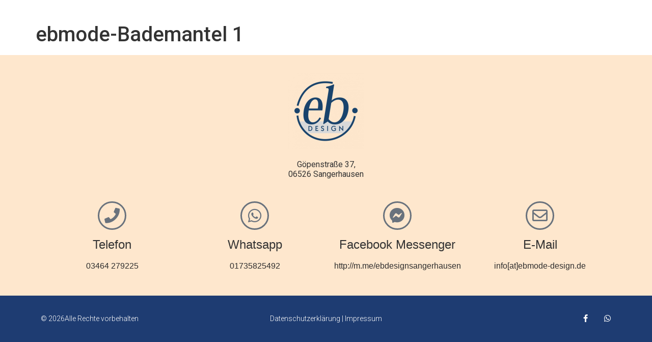

--- FILE ---
content_type: text/css
request_url: https://ebmode-design.de/wp-content/uploads/elementor/css/post-418.css?ver=1736432484
body_size: 259
content:
.elementor-418 .elementor-element.elementor-element-3f1c88e{transition:background 0.3s, border 0.3s, border-radius 0.3s, box-shadow 0.3s;margin-top:0px;margin-bottom:0px;padding:35px 35px 0px 35px;}.elementor-418 .elementor-element.elementor-element-3f1c88e > .elementor-background-overlay{transition:background 0.3s, border-radius 0.3s, opacity 0.3s;}.elementor-bc-flex-widget .elementor-418 .elementor-element.elementor-element-b6b2465.elementor-column .elementor-widget-wrap{align-items:center;}.elementor-418 .elementor-element.elementor-element-b6b2465.elementor-column.elementor-element[data-element_type="column"] > .elementor-widget-wrap.elementor-element-populated{align-content:center;align-items:center;}.elementor-418 .elementor-element.elementor-element-b6b2465.elementor-column > .elementor-widget-wrap{justify-content:space-between;}.elementor-418 .elementor-element.elementor-element-b6b2465 > .elementor-element-populated{border-style:solid;border-width:0px 0px 2px 0px;border-color:rgba(254, 231, 205, 0.3);}.elementor-bc-flex-widget .elementor-418 .elementor-element.elementor-element-7548c07.elementor-column .elementor-widget-wrap{align-items:center;}.elementor-418 .elementor-element.elementor-element-7548c07.elementor-column.elementor-element[data-element_type="column"] > .elementor-widget-wrap.elementor-element-populated{align-content:center;align-items:center;}.elementor-418 .elementor-element.elementor-element-7548c07.elementor-column > .elementor-widget-wrap{justify-content:flex-end;}.elementor-418 .elementor-element.elementor-element-7548c07 > .elementor-element-populated{border-style:solid;border-width:0px 0px 2px 0px;border-color:rgba(254, 231, 205, 0.3);}@media(max-width:767px){.elementor-418 .elementor-element.elementor-element-3f1c88e{padding:20px 25px 0px 25px;}.elementor-418 .elementor-element.elementor-element-b6b2465{width:50%;}.elementor-418 .elementor-element.elementor-element-7548c07{width:50%;}}

--- FILE ---
content_type: text/css
request_url: https://ebmode-design.de/wp-content/uploads/elementor/css/post-400.css?ver=1736432484
body_size: 869
content:
.elementor-400 .elementor-element.elementor-element-40a803b8:not(.elementor-motion-effects-element-type-background), .elementor-400 .elementor-element.elementor-element-40a803b8 > .elementor-motion-effects-container > .elementor-motion-effects-layer{background-color:var( --e-global-color-text );}.elementor-400 .elementor-element.elementor-element-40a803b8{transition:background 0.3s, border 0.3s, border-radius 0.3s, box-shadow 0.3s;padding:25px 0px 25px 0px;}.elementor-400 .elementor-element.elementor-element-40a803b8 > .elementor-background-overlay{transition:background 0.3s, border-radius 0.3s, opacity 0.3s;}.elementor-bc-flex-widget .elementor-400 .elementor-element.elementor-element-6d345b.elementor-column .elementor-widget-wrap{align-items:center;}.elementor-400 .elementor-element.elementor-element-6d345b.elementor-column.elementor-element[data-element_type="column"] > .elementor-widget-wrap.elementor-element-populated{align-content:center;align-items:center;}.elementor-400 .elementor-element.elementor-element-6d345b.elementor-column > .elementor-widget-wrap{justify-content:center;}.elementor-400 .elementor-element.elementor-element-15da8466 > .elementor-widget-container{padding:0px 0px 0px 0px;}.elementor-400 .elementor-element.elementor-element-15da8466{text-align:center;}.elementor-400 .elementor-element.elementor-element-15da8466 img{width:150px;}.elementor-400 .elementor-element.elementor-element-38768946{column-gap:0px;text-align:right;line-height:1.2em;}.elementor-400 .elementor-element.elementor-element-4bd03be1{--icon-box-icon-margin:0px;}.elementor-400 .elementor-element.elementor-element-4bd03be1 .elementor-icon{font-size:30px;padding:10px;}.elementor-400 .elementor-element.elementor-element-4bd03be1 .elementor-icon-box-title, .elementor-400 .elementor-element.elementor-element-4bd03be1 .elementor-icon-box-title a{font-family:"Semi Bold", Sans-serif;font-weight:300;}.elementor-400 .elementor-element.elementor-element-4bd03be1 .elementor-icon-box-description{color:var( --e-global-color-secondary );font-family:"Light", Sans-serif;font-weight:300;}.elementor-400 .elementor-element.elementor-element-5d45517b{--icon-box-icon-margin:0px;}.elementor-400 .elementor-element.elementor-element-5d45517b .elementor-icon{font-size:30px;padding:10px;}.elementor-400 .elementor-element.elementor-element-5d45517b .elementor-icon-box-title, .elementor-400 .elementor-element.elementor-element-5d45517b .elementor-icon-box-title a{font-family:"Semi Bold", Sans-serif;font-weight:300;}.elementor-400 .elementor-element.elementor-element-5d45517b .elementor-icon-box-description{color:var( --e-global-color-secondary );font-family:"Light", Sans-serif;font-weight:300;}.elementor-400 .elementor-element.elementor-element-16bfea6f{--icon-box-icon-margin:0px;}.elementor-400 .elementor-element.elementor-element-16bfea6f .elementor-icon{font-size:30px;padding:10px;}.elementor-400 .elementor-element.elementor-element-16bfea6f .elementor-icon-box-title, .elementor-400 .elementor-element.elementor-element-16bfea6f .elementor-icon-box-title a{font-family:"Semi Bold", Sans-serif;font-weight:300;}.elementor-400 .elementor-element.elementor-element-16bfea6f .elementor-icon-box-description{color:var( --e-global-color-secondary );font-family:"Light", Sans-serif;font-weight:300;}.elementor-400 .elementor-element.elementor-element-7a5b0018{--icon-box-icon-margin:0px;}.elementor-400 .elementor-element.elementor-element-7a5b0018 .elementor-icon{font-size:30px;padding:10px;}.elementor-400 .elementor-element.elementor-element-7a5b0018 .elementor-icon-box-title, .elementor-400 .elementor-element.elementor-element-7a5b0018 .elementor-icon-box-title a{font-family:"Semi Bold", Sans-serif;font-weight:300;}.elementor-400 .elementor-element.elementor-element-7a5b0018 .elementor-icon-box-description{color:var( --e-global-color-secondary );font-family:"Light", Sans-serif;font-weight:300;}.elementor-400 .elementor-element.elementor-element-470b7548 > .elementor-element-populated{margin:0px 5px 0px 0px;--e-column-margin-right:5px;--e-column-margin-left:0px;}.elementor-400 .elementor-element.elementor-element-2a957b80{--divider-border-style:solid;--divider-color:#A70A2E;--divider-border-width:1.1px;}.elementor-400 .elementor-element.elementor-element-2a957b80 .elementor-divider-separator{width:100%;}.elementor-400 .elementor-element.elementor-element-2a957b80 .elementor-divider{padding-block-start:15px;padding-block-end:15px;}.elementor-400 .elementor-element.elementor-element-60502128:not(.elementor-motion-effects-element-type-background), .elementor-400 .elementor-element.elementor-element-60502128 > .elementor-motion-effects-container > .elementor-motion-effects-layer{background-color:var( --e-global-color-primary );}.elementor-400 .elementor-element.elementor-element-60502128{transition:background 0.3s, border 0.3s, border-radius 0.3s, box-shadow 0.3s;padding:25px 0px 25px 0px;}.elementor-400 .elementor-element.elementor-element-60502128 > .elementor-background-overlay{transition:background 0.3s, border-radius 0.3s, opacity 0.3s;}.elementor-400 .elementor-element.elementor-element-6e10e1cb{color:#FFFFFF;font-size:14px;font-weight:300;}.elementor-400 .elementor-element.elementor-element-1c312e15{text-align:center;color:#FFFFFF;font-size:14px;font-weight:300;}.elementor-400 .elementor-element.elementor-element-3e0f2641{--grid-template-columns:repeat(0, auto);--icon-size:15px;--grid-column-gap:24px;--grid-row-gap:0px;}.elementor-400 .elementor-element.elementor-element-3e0f2641 .elementor-widget-container{text-align:right;}.elementor-400 .elementor-element.elementor-element-3e0f2641 .elementor-social-icon{background-color:rgba(0,0,0,0);--icon-padding:0em;}.elementor-400 .elementor-element.elementor-element-3e0f2641 .elementor-social-icon i{color:#ffffff;}.elementor-400 .elementor-element.elementor-element-3e0f2641 .elementor-social-icon svg{fill:#ffffff;}.elementor-400 .elementor-element.elementor-element-3e0f2641 .elementor-social-icon:hover i{color:#00ce1b;}.elementor-400 .elementor-element.elementor-element-3e0f2641 .elementor-social-icon:hover svg{fill:#00ce1b;}@media(max-width:1024px){.elementor-400 .elementor-element.elementor-element-40a803b8{padding:25px 20px 25px 20px;}.elementor-400 .elementor-element.elementor-element-60502128{padding:30px 20px 0px 20px;}}@media(max-width:767px){.elementor-400 .elementor-element.elementor-element-40a803b8{padding:20px 20px 20px 20px;}.elementor-400 .elementor-element.elementor-element-38768946{text-align:left;font-size:14px;}.elementor-400 .elementor-element.elementor-element-42ec0bb2{width:50%;}.elementor-400 .elementor-element.elementor-element-75d57993{width:50%;}.elementor-400 .elementor-element.elementor-element-75b44abc{margin-top:5px;margin-bottom:5px;}.elementor-400 .elementor-element.elementor-element-60502128{padding:0px 20px 0px 20px;}.elementor-400 .elementor-element.elementor-element-6c0737c8 > .elementor-element-populated{padding:25px 0px 0px 0px;}.elementor-400 .elementor-element.elementor-element-3e0f2641 .elementor-widget-container{text-align:center;}.elementor-400 .elementor-element.elementor-element-3e0f2641 > .elementor-widget-container{padding:15px 0px 0px 0px;}}